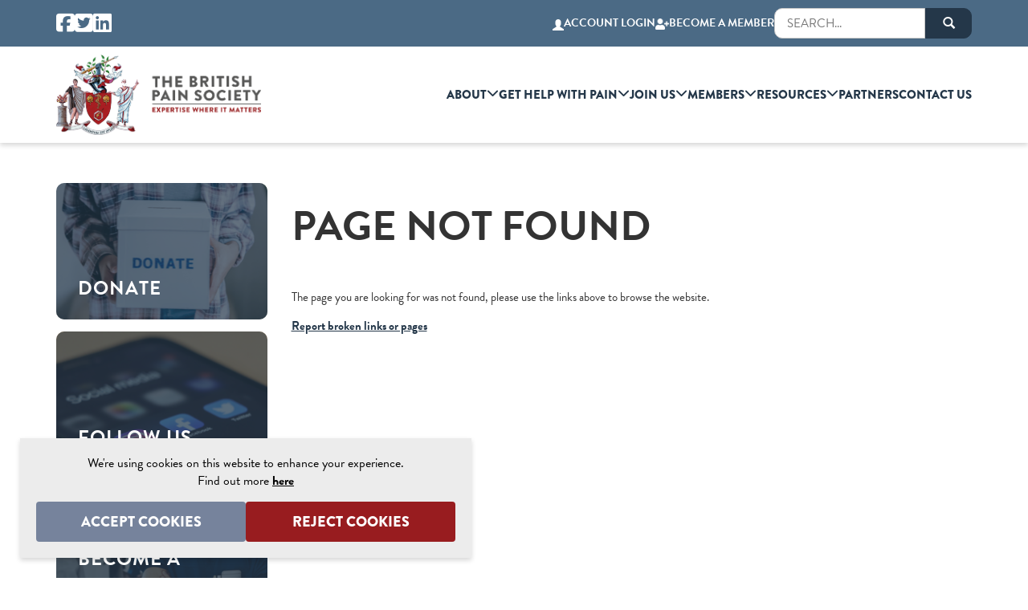

--- FILE ---
content_type: text/html; charset=utf-8
request_url: https://www.britishpainsociety.org/british-pain-society-publications/
body_size: 5650
content:
<!DOCTYPE html>



<html xmlns="http://www.w3.org/1999/xhtml">
    <head>
        <title>Page not Found | British Pain Society</title>
        <meta http-equiv="Content-Type" content="text/html;charset=utf-8" />
        <meta name="viewport" content="width=device-width, initial-scale=1.0"/>
        <meta http-equiv="X-UA-Compatible" content="IE=edge"/>

        <link rel="shortcut icon" href="/static/favicon.ico" type="image/x-icon">
        <link rel="icon" href="/static/favicon.ico" type="image/x-icon">

        <!-- Bootstrap -->
        <link href="/static/lib/bootstrap/css/bootstrap.min.f98dcfc3f17d.css" rel="stylesheet" media="screen"/>
        <!--[if lt IE 8]>
            <link href="/static/lib/bootstrap/css/bootstrap-ie7.e007e421a2ba.css" rel="stylesheet"/>
        <![endif]-->

        <script src="https://use.typekit.net/ufx8cin.js"></script>
        <script>try{Typekit.load({ async: true });}catch(e){}</script>


        <link rel="stylesheet" href="https://use.typekit.net/txw7bdc.css">
        <link href='https://fonts.googleapis.com/css?family=Open+Sans:300,400,700,400italic,700italic' rel='stylesheet' type='text/css'/>
        <link rel="stylesheet" href="/static/css/style.9bbd2a12ec01.css" />
        <link rel="stylesheet" href="/static/css/print.d886b419a57a.css" type="text/css" media="print" />
        <link href="https://code.jquery.com/ui/1.10.3/themes/smoothness/jquery-ui.css" rel="stylesheet"/>

        

        <!-- HTML5 shim and Respond.js for IE8 support of HTML5 elements and media queries -->
        <!-- WARNING: Respond.js doesn't work if you view the page via file:// -->
        <!--[if lt IE 9]>
          <script type="text/javascript" src="https://oss.maxcdn.com/html5shiv/3.7.2/html5shiv.min.js"></script>
          <script type="text/javascript" src="https://oss.maxcdn.com/respond/1.4.2/respond.min.js"></script>
        <![endif]-->

        <!-- jQuery (necessary for Bootstrap's JavaScript plugins) -->
        <script type="text/javascript" src="https://code.jquery.com/jquery-latest.js"></script>
        <script type="text/javascript" src="https://code.jquery.com/ui/1.10.3/jquery-ui.js"></script>
        <!-- Include all compiled plugins (below), or include individual files as needed -->
        <script type="text/javascript" src="/static/js/main.1f846b3afde7.js"></script>
        <script type="text/javascript" src="/static/lib/bootstrap/js/bootstrap.min.abda843684d0.js"></script>
        
        <script type="text/javascript" src="/static/lib/jquery/jquery.placeholder.0829097a432b.js"></script>
        <script src="https://kit.fontawesome.com/752d2b0605.js" crossorigin="anonymous"></script>

        <!-- cookies -->    
        <script src="https://cdn.jsdelivr.net/npm/js-cookie@3.0.5/dist/js.cookie.min.js"></script>

        

        <script async src="https://www.googletagmanager.com/gtag/js?id=G-QCJNT199CH"></script>
        <script>
            var cookie = Cookies.get('accepted');
            if(cookie == 'True'){
                window.dataLayer = window.dataLayer || [];
                function gtag(){dataLayer.push(arguments);}
                gtag('js', new Date());
                gtag('config', 'G-QCJNT199CH');
            }
        </script>

    </head>

    <body>
        <p id="skiplink"><a href="#main_content" >Skip to main content</a></p>

        <div class="mobile-dropdowns">
            <div class="search_mobile">
                <div class="close_modal">
                    <img src="/static/images/close.71679dd60c9d.png" alt="Close">
                </div>
                <h3><i class="fa-solid fa-magnifying-glass"></i> Search</h3>
                <form class="form-inline" role="form" action="/search/" method="POST">
                    <input type='hidden' name='csrfmiddlewaretoken' value='z8uXvxVdzBoVZBEK8yYbsdDGL2D73FGVmDq0regx1Dp9qIsK6xrGxpFFSGji5z7w' />
                    <div class="form-group">
                        <label for="id_search_query">Search Query</label>
                        <input type="text" class="form-control" id="id_search_query" placeholder="Type here" name="query">
                    </div>
                    <button type="submit" class="btn btn-primary">Search</button>
                    <div class="clearfix"></div>
                </form>
            </div>
            
                <div class="login_form">
                    <div class="close_modal">
                        <img src="/static/images/close.71679dd60c9d.png" alt="Close">
                    </div>
                    <h3><i class="fa-solid fa-lock"></i> Login to your account</h3>
                    <form class="form-inline" role="form" action="/login/" method="POST">
                        <input type='hidden' name='csrfmiddlewaretoken' value='z8uXvxVdzBoVZBEK8yYbsdDGL2D73FGVmDq0regx1Dp9qIsK6xrGxpFFSGji5z7w' />
                        <div class="form-group">
                            <label for="id_email_top">Email address</label>
                            <input type="email" class="form-control" id="id_email_top" placeholder="Email Address" name="email_address">
                        </div>
                        <div class="form-group">
                            <label for="id_password_top">Password</label>
                            <input type="password" class="form-control" id="id_password_top" placeholder="Password" name="password">
                        </div>
                        <button type="submit" class="btn btn-primary">Login</button>
                        <a href="/forgot-password">Forgotten Password?</a>
                    </form>
                </div>
            
        </div>

        <header>
            <div class="top">
                <div class="container">
                    <div class="row">
                        <div class="col-xs-12">
                            <div class="group">
                                <div class="social">
                                    <a href="https://www.facebook.com/thebritishpainsociety/" target="_blank"><i class="fa-brands fa-square-facebook"></i></a>
                                    <a href="https://twitter.com/BritishPainSoc" target="_blank"><i class="fa-brands fa-square-twitter"></i></a>
                                    <a href="https://www.linkedin.com/company/the-british-pain-society" target="_blank"><i class="fa-brands fa-linkedin"></i></a>
                                </div>
                                <div class="content">
                                    
                                        <p><i class="glyphicon glyphicon-user"></i><a class="login_text login_toggle" href="">Account Login</a></p>
                                        <p><img src="/static/images/user-plus.02540ceef0a7.png" alt="New User"><a href="/register/">Become A Member</a></p>
                                    
                                    <form action="/search/" method="POST">
                                        <input type='hidden' name='csrfmiddlewaretoken' value='z8uXvxVdzBoVZBEK8yYbsdDGL2D73FGVmDq0regx1Dp9qIsK6xrGxpFFSGji5z7w' />
                                        <div class="fieldset">
                                            <input class="field" name="query" type="text" placeholder="Search..." value=""/>
                                            <button type="submit"><i class="glyphicon glyphicon-search"></i></button>
                                        </div>
                                    </form>
                                </div>
                            </div>
                        </div>
                    </div>
                </div>
            </div>
            <div class="bottom">
                <div class="container">
                    <div class="row">
                        <div class="col-xs-12">
                            <div class="group">
                                <div class="logo">
                                    <a href="/">
                                        <img src="/static/images/bps-logo@2x.e454eaeb627a.png" alt="British Pain Society Logo">
                                    </a>
                                </div>
                                <div class="links">
                                    <nav>
                                        
    <div class="navigation navbar navbar-default">
        <div class="menu">
            <ul class="top_level nav navbar-nav">
                
                    <li>
                        <a href="/about/">About <i class="fa-solid fa-chevron-down"></i></a>
                        
                            <ul class="sub-nav">
    
        <li><a href="/about/what-is-pain/">WHAT IS PAIN?</a>
            
        </li>
    
        <li><a href="/about/what-we-do/">WHAT WE DO</a>
            
        </li>
    
        <li><a href="/about/bps-council/">BPS COUNCIL</a>
            
        </li>
    
        <li><a href="/about/bps-committees/">BPS COMMITTEES</a>
            
        </li>
    
        <li><a href="/about/special-interest-groups-1/">SPECIAL INTEREST GROUPS</a>
            
        </li>
    
        <li><a href="/about/external-relations/">EXTERNAL RELATIONS</a>
            
        </li>
    
        <li><a href="/about/code-of-conduct/">CODE OF CONDUCT</a>
            
        </li>
    
        <li><a href="/about/articles-and-reports/">USEFUL ARTICLES &amp; REPORTS</a>
            
        </li>
    
        <li><a href="/about/privacy-policy/">PRIVACY POLICY</a>
            
        </li>
    
        <li><a href="/about/annual-reports-accounts/">ANNUAL REPORTS &amp; ACCOUNTS</a>
            
        </li>
    
        <li><a href="https://www.britishpainsociety.org/about/strategy/">Strategy 2025-2030</a>
            
        </li>
    
</ul>
                        
                    </li>
                
                    <li>
                        <a href="/whocares/">Get help with pain <i class="fa-solid fa-chevron-down"></i></a>
                        
                            <ul class="sub-nav">
    
        <li><a href="/whocares/EPCC/">THE EXPERT PATIENT AND CARER COMMITTEE (EPCC)</a>
            
        </li>
    
        <li><a href="/whocares/lec/">Lived Experience Collective (LEC)</a>
            
        </li>
    
        <li><a href="https://www.britishpainsociety.org/whocares/patient-publications/">Patient publications</a>
            
        </li>
    
        <li><a href="https://www.britishpainsociety.org/whocares/useful-addresses/">Useful organisations</a>
            
        </li>
    
</ul>
                        
                    </li>
                
                    <li>
                        <a href="/become-a-member/">Join us <i class="fa-solid fa-chevron-down"></i></a>
                        
                            <ul class="sub-nav">
    
        <li><a href="/become-a-member/eligibility/">ELIGIBILITY</a>
            
        </li>
    
        <li><a href="/become-a-member/subscription-fees/">SUBSCRIPTION FEES</a>
            
        </li>
    
        <li><a href="/become-a-member/how-to-apply/">HOW TO APPLY</a>
            
        </li>
    
</ul>
                        
                    </li>
                
                    <li>
                        <a href="/for-members/">Members <i class="fa-solid fa-chevron-down"></i></a>
                        
                            <ul class="sub-nav">
    
        <li><a href="/about/grants-and-awards/">GRANTS, AWARDS &amp; PHD&#39;S</a>
            
        </li>
    
        <li><a href="/for-members/honours/">HONOURS AND DISTINCTIONS</a>
            
        </li>
    
        <li><a href="/for-members/membership-renewal-2025/">MEMBERSHIP RENEWAL 2025</a>
            
        </li>
    
        <li><a href="/for-members/professional-publications/">Professional Publications</a>
            
        </li>
    
        <li><a href="/for-members/special-interest-groups/">SPECIAL INTEREST GROUPS</a>
            
        </li>
    
        <li><a href="/for-members/pain-news/">PAIN NEWS</a>
            
        </li>
    
        <li><a href="/for-members/amrc/">AMRC</a>
            
        </li>
    
        <li><a href="/for-members/british-journal-of-pain/">BRITISH JOURNAL OF PAIN</a>
            
        </li>
    
        <li><a href="/for-members/commissioning-hub/">COMMISSIONING HUB</a>
            
        </li>
    
        <li><a href="/for-members/articles-reports-guidelines/">ARTICLES, REPORTS &amp; GUIDELINES</a>
            
        </li>
    
        <li><a href="/for-members/council-elections/">COUNCIL ELECTIONS</a>
            
        </li>
    
        <li><a href="/for-members/iasp/">IASP</a>
            
        </li>
    
        <li><a href="/for-members/efic/">EFIC</a>
            
        </li>
    
        <li><a href="/for-members/cps/">CPS</a>
            
        </li>
    
</ul>
                        
                    </li>
                
                    <li>
                        <a href="/resources/">RESOURCES <i class="fa-solid fa-chevron-down"></i></a>
                        
                            <ul class="sub-nav">
    
        <li><a href="/mediacentre/events/">Events</a>
            
                
                    <ul class="sub-nav">
    
        <li><a href="https://www.britishpainsociety.org/mediacentre/events/other-meetings/">Events calendar</a>
            
        </li>
    
        <li><a href="/asm-highlights/">ASM</a>
            
        </li>
    
</ul>
                
            
        </li>
    
        <li><a href="/resources/british-pain-society-publications/">BPS Publications</a>
            
        </li>
    
        <li><a href="/resources/bps-webinars/">Webinars</a>
            
        </li>
    
        <li><a href="/resources/podcasts/">Podcasts &amp; interviews</a>
            
        </li>
    
        <li><a href="/resources/educational-opportunities/">Educational opportunities</a>
            
        </li>
    
        <li><a href="/resources/asm-highlights/">ASM</a>
            
        </li>
    
        <li><a href="https://www.britishpainsociety.org/resources/student-early-career-professionals/">Student &amp; Early Career Professionals</a>
            
        </li>
    
        <li><a href="/job-vacancies/">Job vacancies</a>
            
        </li>
    
</ul>
                        
                    </li>
                
                    <li>
                        <a href="/partners/">Partners </a>
                        
                    </li>
                
                <li><a href="/contact-us">Contact Us</a></li>
            </ul>
        </div>
    </div>


                                    </nav>
                                    <div class="mobile-icons">
                                        <div class="icon search pull-right">
                                            <a class="search_toggle">
                                                <i class="fa-solid fa-magnifying-glass"></i>
                                            </a>
                                        </div>
                                        <div class="icon account pull-right">
                                            
                                                <a class="login_text login_toggle" href="">
                                                    <i class="fa-solid fa-user"></i>
                                                </a>
                                            
                                        </div>
                                        <div class="nav-toggle">
                                            <i class="fa-sharp fa-solid fa-bars"></i>
                                        </div>
                                    </div>
                                </div>
                            </div>
                        </div>
                    </div>
                </div>
            </div>
        </header>
        

        <div id="main_content">
            

            <div id="page_content">
                
    <section id="page">
        <div class="container">
            <div class="row">
                <div class="col-md-3 col-sm-12">
                    
                    
                        <div id="sidebar_blocks">
                            <div id="actions">
                                
                                    

<div class="action normal_action">
    <a href="/donate/">
        <div class="overlay"></div>
        <div class="image">
            
                <img src="
                    
                        /media/widgets/pexels-liza-summer-6348123.png.262x170_q85_crop_upscale.png
                    
                " alt="Donate" class="img-responsive"/>
            
        </div>
        <h2 class="title">Donate</h2>
    </a>
</div>

                                
                                    

<div class="action normal_action">
    <a href="https://twitter.com/BritishPainSoc">
        <div class="overlay"></div>
        <div class="image">
            
                <img src="
                    
                        /media/widgets/dole777-EQSPI11rf68-unsplash.png.262x170_q85_crop_upscale.png
                    
                " alt="Follow Us" class="img-responsive"/>
            
        </div>
        <h2 class="title">Follow Us</h2>
    </a>
</div>

                                
                                    

<div class="action normal_action">
    <a href="/become-a-member/">
        <div class="overlay"></div>
        <div class="image">
            
                <img src="
                    
                        /media/widgets/Member_block_.png.262x170_q85_crop_upscale.png
                    
                " alt="Become a Member" class="img-responsive"/>
            
        </div>
        <h2 class="title">Become a Member</h2>
    </a>
</div>

                                
                            </div>
                        </div>
                    
                </div>

                <div class="col-md-9 col-sm-12">
                    

    <h1>Page Not Found</h1>


                    
                    

    <p>The page you are looking for was not found, please use the links above to browse the website.</p>
    
    <p><a href="/contact-us/">Report broken links or pages</a></p>
    

                </div>
            </div>
        </div>
    </section>

            </div>
        </div> <!-- /container -->


        <footer data-role="footer">
            <div id="footer_top" class="jumbotron">
                <div class="container">
                    <div class="row footer_wrapper">
                        <div class="col-sm-12 col-md-4">
                            <p><strong>&copy;The British Pain Society 2026</strong><br/>
                                A company registered in England and Wales and limited by guarantee.<br/> Registered address: Third Floor, Churchill House,<br/> 35 Red Lion Square, London WC1R 4SG.<br/>Registered No. 5021381.<br/> Registered Charity No. 1103260.<br/> Charity registered in Scotland No: SC039583.<br/>
                                <a href="/cdn-cgi/l/email-protection#2f464149406f4d5d465b465c475f4e46415c404c464a5b5601405d48"><span class="__cf_email__" data-cfemail="b1d8dfd7def1d3c3d8c5d8c2d9c1d0d8dfc2ded2d8d4c5c89fdec3d6">[email&#160;protected]</span></a>
                                
                            </p>
                        </div>
                        <div class="col-sm-6 col-md-4">
                            <a class="logo" href="http://www.europeanpainfederation.eu/" target="_blank"><img src="/static/images/efic-logo@2x.6c9fdaba3519.png" alt="IASP"/></a>
                        </div>
                        <div class="col-sd-6 col-md-4">
                            <a class="logo" href="/for-members/iasp/" target="_blank"><img src="/static/images/iasp-logo2.8901371d1772.png" alt="IASP" style="height:60px"/></a>
                        </div>
                    </div>
                </div>
            </div>

            <div id="footer_bottom">
                <div class="container">
                    <div class="row">
                        <div class="col-sm-12 col-md-4">
                            <div class="logo">
                                <img src="/static/images/footer_logo.f7541c113bc9.png" alt="British Pain Society Logo">
                            </div>
                            <div class="account">
                                
                                    <p><i class="glyphicon glyphicon-user"></i><a class="login_text login_toggle" href="">Account Login</a></p>
                                    <p><img src="/static/images/user-plus.02540ceef0a7.png" alt="New User"><a href="/register/">Become A Member</a></p>
                                
                            </div>
                        </div>
                        <div class="col-sm-12 col-md-4">
                            <div class="links">
                                <ul>
                                    
                                        <li>
                                            <a href="/about/">About </a>
                                        </li>
                                    
                                        <li>
                                            <a href="/whocares/">Get help with pain </a>
                                        </li>
                                    
                                        <li>
                                            <a href="/become-a-member/">Join us </a>
                                        </li>
                                    
                                        <li>
                                            <a href="/for-members/">Members </a>
                                        </li>
                                    
                                        <li>
                                            <a href="/resources/">RESOURCES </a>
                                        </li>
                                    
                                        <li>
                                            <a href="/partners/">Partners </a>
                                        </li>
                                    
                                    <li><a href="/contact-us/" style="color:#72BDFD;">Contact Us</a></li>
                                </ul>
                            </div>
                        </div>
                        <div class="col-sm-12 col-md-4">
                            <div class="legal">
                                <ul>
                                    <li><a href="/about/privacy-policy/">Privacy Statement</a></li>
                                    <li><a href="/disclaimer/">Disclaimer</a></li>
                                    <li><a href="/cookie-preferences/">Cookie Preferences</a></li>
                                    <li><a href="/sitemap/">Site Map</a></li>
                                </ul>
                            </div>
                            <div class="social">
                                <a href="https://www.facebook.com/thebritishpainsociety/" target="_blank"><i class="fa-brands fa-square-facebook"></i></a>
                                <a href="https://twitter.com/BritishPainSoc" target="_blank"><i class="fa-brands fa-square-twitter"></i></a>
                                <a href="https://www.linkedin.com/company/the-british-pain-society" target="_blank"><i class="fa-brands fa-linkedin"></i></a>
                            </div>
                            <div class="calm_link">
                                <p>Site by <a href="https://calmdigital.com/" nofollow target="_blank">Calm Digital</a></p>
                            </div>
                        </div>
                    </div>
                </div>
            </div>
        </footer>

        <div class="cookie-bar">
            <p>We're using cookies on this website to enhance your experience.<br/> Find out more <a href="/policies/#cookie-policy">here</a></p>
            <div class="buttons">
                <button class="accept">Accept Cookies</button>
                <button class="reject">Reject Cookies</button>
            </div>
        </div>


        <script data-cfasync="false" src="/cdn-cgi/scripts/5c5dd728/cloudflare-static/email-decode.min.js"></script><script>
        $(document).ready(function(){
            var cookie = Cookies.get('accepted');
            if (cookie == null){
                // Show the cookie bar
                $('.cookie-bar').addClass('show');
                // On accept button click, create the cookie and then hide the cookie bar
            } 
            $('.cookie-bar .accept').click(function(){
                Cookies.set('accepted', 'True', { expires: 365 })
                $('.cookie-bar').removeClass('show');
            });

            // On reject button click, create the cookie and then hide the cookie bar
            $('.cookie-bar .reject').click(function(){
                console.log('here');
                Cookies.set('accepted', 'False', { expires: 365 })
                $('.cookie-bar').removeClass('show');
            });
            
        });
        </script>

        
        
    <script defer src="https://static.cloudflareinsights.com/beacon.min.js/vcd15cbe7772f49c399c6a5babf22c1241717689176015" integrity="sha512-ZpsOmlRQV6y907TI0dKBHq9Md29nnaEIPlkf84rnaERnq6zvWvPUqr2ft8M1aS28oN72PdrCzSjY4U6VaAw1EQ==" data-cf-beacon='{"version":"2024.11.0","token":"50b63d4e483644fe8b9b38cef2cdd0ac","r":1,"server_timing":{"name":{"cfCacheStatus":true,"cfEdge":true,"cfExtPri":true,"cfL4":true,"cfOrigin":true,"cfSpeedBrain":true},"location_startswith":null}}' crossorigin="anonymous"></script>
</body>

</html>


--- FILE ---
content_type: text/css
request_url: https://www.britishpainsociety.org/static/css/style.9bbd2a12ec01.css
body_size: 8455
content:
body.open-nav {
  overflow: hidden;
}
h1,
h2,
h3,
h4,
h5,
p,
span {
  margin: 0 0 15px 0;
  font-family: "brandon-grotesque", sans-serif;
}
h1 {
  text-transform: uppercase;
  font-weight: 900;
}
h2,
h3 {
  font-weight: 700;
  text-transform: uppercase;
}
h2 {
  font-size: 34px;
}
h3 {
  font-size: 24px;
}
h3 a {
  font-size: 18px;
}
p {
  word-break: break-word;
  font-weight: 400;
}
p a {
  font-weight: 700;
  text-decoration: underline;
}
a {
  text-decoration: none;
  color: #243749;
  font-family: "brandon-grotesque", sans-serif;
}
a:hover {
  text-decoration: none;
}
label {
  font-family: "brandon-grotesque", sans-serif;
}
.group {
  display: flex;
  flex-direction: row;
  justify-content: space-between;
}
.buttons {
  display: flex;
  margin: 50px 0;
  column-gap: 30px;
  flex-direction: row;
}
@media (max-width: 991.5px) {
  .buttons {
    row-gap: 10px;
    align-items: center;
    flex-direction: column;
  }
}
.button {
  width: 261px;
  height: 50px;
  border: none;
  display: flex;
  color: #ffffff;
  max-width: 100%;
  font-size: 18px;
  border-radius: 10px;
  align-items: center;
  text-decoration: none;
  font-family: "brandon-grotesque", sans-serif;
  justify-content: center;
  text-transform: uppercase;
  font-weight: 900;
}
.button:last-child {
  background-color: #4B6A85;
}
.button:first-child {
  background-color: #9F221F;
}
.button.red {
  background-color: #9F221F;
}
.button:hover {
  color: #ffffff;
}
.mobile-dropdowns {
  display: none;
  width: 100%;
  display: flex;
  justify-content: center;
}
.mobile-dropdowns .search_mobile,
.mobile-dropdowns .login_form {
  display: none;
  top: 58px;
  width: 550px;
  z-index: 1000;
  max-width: 100%;
  position: fixed;
  z-index: 100000;
  padding: 67px 97px;
  border-radius: 10px;
  box-shadow: 0 3px 6px rgba(0, 0, 0, 0.16);
  align-items: center;
  flex-direction: column;
  justify-content: center;
  background-color: #ffffff;
}
.mobile-dropdowns .search_mobile .close_modal,
.mobile-dropdowns .login_form .close_modal {
  top: 10px;
  right: 15px;
  font-size: 18px;
  position: absolute;
}
.mobile-dropdowns .search_mobile .close_modal img,
.mobile-dropdowns .login_form .close_modal img {
  width: 18px;
  height: 18px;
}
.mobile-dropdowns .search_mobile .close_modal:hover,
.mobile-dropdowns .login_form .close_modal:hover {
  cursor: pointer;
}
.mobile-dropdowns .search_mobile h3,
.mobile-dropdowns .login_form h3 {
  color: #4B6A85;
  display: flex;
  column-gap: 8px;
  font-size: 16px;
  margin: 0 0 30px 0;
  flex-direction: row;
  font-family: "brandon-grotesque", sans-serif;
  text-transform: uppercase;
  font-weight: 900;
}
.mobile-dropdowns .search_mobile a,
.mobile-dropdowns .login_form a {
  font-size: 16px;
  text-align: center;
  font-family: "brandon-grotesque", sans-serif;
  text-decoration: underline;
  color: #4B6A85;
  font-weight: 500;
}
.mobile-dropdowns .search_mobile form,
.mobile-dropdowns .login_form form {
  width: 100%;
  display: flex;
  row-gap: 15px;
  flex-direction: column;
}
.mobile-dropdowns .search_mobile form .form-group,
.mobile-dropdowns .login_form form .form-group {
  margin: 0;
  display: flex;
  row-gap: 10px;
  flex-direction: column;
}
.mobile-dropdowns .search_mobile form .form-group label,
.mobile-dropdowns .login_form form .form-group label {
  margin: 0;
  color: #243749;
  font-size: 14px;
  font-family: "brandon-grotesque", sans-serif;
  font-weight: 500;
}
.mobile-dropdowns .search_mobile form .form-group input,
.mobile-dropdowns .login_form form .form-group input {
  margin: 0;
  width: 100%;
  height: 38px;
  border-radius: 10px;
  border: 1px solid #C7C7C7;
}
.mobile-dropdowns .search_mobile form button,
.mobile-dropdowns .login_form form button {
  width: 80%;
  height: 44px;
  font-size: 16px;
  border-radius: 10px;
  margin: 5px auto 0 auto;
  font-family: "brandon-grotesque", sans-serif;
  text-transform: uppercase;
  font-weight: 900;
  background-color: #243749;
}
.mobile-dropdowns .search_mobile.open-popup,
.mobile-dropdowns .login_form.open-popup {
  display: flex;
  animation-name: open;
  animation-duration: 1s;
  animation-iteration-count: 1;
  animation-fill-mode: forwards;
}
.mobile-dropdowns .search_mobile.close-popup,
.mobile-dropdowns .login_form.close-popup {
  display: flex;
  animation-name: close;
  animation-duration: 1s;
  animation-iteration-count: 1;
  animation-fill-mode: forwards;
}
@media (max-width: 991.5px) {
  .mobile-dropdowns .search_mobile,
  .mobile-dropdowns .login_form {
    top: 91px;
    padding: 47px 36px;
    border-top-left-radius: 0;
    border-top-right-radius: 0;
  }
}
header {
  position: relative;
  box-shadow: 0 3px 6px rgba(0, 0, 0, 0.16);
}
header .top {
  background-color: #4B6A85;
}
header .top .group {
  padding: 10px 0;
}
header .top .group .social {
  display: flex;
  column-gap: 20px;
  align-items: center;
}
header .top .group .social a {
  color: #ffffff;
  font-size: 26px;
}
@media (max-width: 991.5px) {
  header .top .group .social {
    order: 2;
  }
}
header .top .group .content {
  display: flex;
  column-gap: 30px;
  flex-direction: row;
  align-items: center;
}
header .top .group .content p {
  margin: 0;
  display: flex;
  color: #ffffff;
  column-gap: 8px;
  font-size: 14px;
  align-items: center;
  font-family: "brandon-grotesque", sans-serif;
  text-transform: uppercase;
  font-weight: 900;
}
header .top .group .content p i {
  margin: 1px 0 0 0;
}
header .top .group .content p a {
  color: #ffffff;
  text-decoration: none;
}
header .top .group .content p a.locker_button {
  position: relative;
}
header .top .group .content p img {
  margin: 1px 0 0 0;
  height: 14px;
}
header .top .group .content form .fieldset {
  display: flex;
  flex-direction: row;
}
header .top .group .content form .fieldset input {
  height: 38px;
  width: 188px;
  padding: 0 15px;
  font-family: "brandon-grotesque", sans-serif;
  text-transform: uppercase;
  border: 1px solid #C7C7C7;
  border-top-left-radius: 10px !important;
  border-bottom-left-radius: 10px !important;
}
header .top .group .content form .fieldset input:focus {
  outline: none;
}
header .top .group .content form .fieldset button {
  width: 58px;
  height: 38px;
  color: #ffffff;
  border: 1px solid #243749;
  background-color: #243749;
  border-top-right-radius: 10px !important;
  border-bottom-right-radius: 10px !important;
}
@media (max-width: 991.5px) {
  header .top .group .content form {
    display: none;
  }
}
@media (max-width: 991.5px) {
  header .top .group .content {
    order: 1;
    row-gap: 12px;
    flex-direction: column;
    align-items: flex-start;
  }
}
@media (max-width: 991.5px) {
  header .top .group {
    row-gap: 30px;
    padding: 30px 0;
    flex-direction: column;
    align-items: flex-start;
  }
}
header .bottom {
  padding: 10px 0;
  background-color: #ffffff;
}
header .bottom .group .logo {
  width: 255px;
}
header .bottom .group .logo img {
  width: 100%;
  object-fit: cover;
}
@media (max-width: 1199px) {
  header .bottom .group .logo {
    width: 180px;
  }
}
header .bottom .group .links {
  display: flex;
  align-items: center;
}
header .bottom .group .links nav {
  height: 100%;
  display: flex;
}
@media (max-width: 991.5px) {
  header .bottom .group .links nav {
    left: 0;
    right: 0;
    top: 90px;
    bottom: 0;
    height: auto;
    display: none;
    z-index: 10000;
    position: fixed;
    overflow-y: scroll;
    border-top: 1px solid #C7C7C7;
  }
}
header .bottom .group .links .navbar-default {
  margin: 0;
  border: none;
  display: flex;
  align-items: center;
  background-color: transparent;
}
header .bottom .group .links .navbar-default .menu {
  padding: 0;
  height: 100%;
  display: flex;
  align-items: center;
}
@media (max-width: 991.5px) {
  header .bottom .group .links .navbar-default .menu {
    padding: 15px;
  }
}
header .bottom .group .links .navbar-default ul {
  height: 100%;
  float: unset;
  display: flex;
  column-gap: 15px;
  flex-direction: row;
  align-items: center;
}
header .bottom .group .links .navbar-default ul::after,
header .bottom .group .links .navbar-default ul::before {
  display: none;
}
header .bottom .group .links .navbar-default ul li {
  height: 100%;
  float: unset;
  display: flex;
  align-items: center;
}
header .bottom .group .links .navbar-default ul li a {
  padding: 0;
  display: flex;
  font-size: 15px;
  column-gap: 6px;
  flex-direction: row;
  text-decoration: none;
  color: #243749;
  font-family: "brandon-grotesque", sans-serif;
  text-transform: uppercase;
  font-weight: 900;
}
@media (min-width: 992px) {
  header .bottom .group .links .navbar-default ul li a i {
    animation-name: out;
    animation-duration: 0.5s;
    animation-iteration-count: 1;
    animation-fill-mode: forwards;
  }
}
header .bottom .group .links .navbar-default ul li .sub-nav {
  display: none;
  height: unset;
  z-index: 1000;
  top: 100%;
  left: -18px;
  padding: 23px 18px 18px 18px;
  min-width: 285px;
  position: absolute;
  flex-direction: column;
  align-items: flex-start;
  background-color: #ffffff;
  border-bottom-left-radius: 10px;
  border-bottom-right-radius: 10px;
}
header .bottom .group .links .navbar-default ul li .sub-nav li {
  height: unset;
  list-style: none;
  margin-bottom: 10px;
}
header .bottom .group .links .navbar-default ul li .sub-nav li:last-child {
  margin: 0;
}
@media (max-width: 991.5px) {
  header .bottom .group .links .navbar-default ul li .sub-nav {
    position: unset;
    padding: 15px 15px 0 15px;
  }
  header .bottom .group .links .navbar-default ul li .sub-nav li {
    padding: 0 0 15px 0;
    margin: 0;
  }
  header .bottom .group .links .navbar-default ul li .sub-nav li:last-child {
    padding: 0;
  }
}
header .bottom .group .links .navbar-default ul li:hover {
  cursor: pointer;
}
header .bottom .group .links .navbar-default ul li:hover > a {
  color: #4B6A85;
}
@media (min-width: 992px) {
  header .bottom .group .links .navbar-default ul li:hover > a i {
    animation-name: in;
    animation-duration: 0.5s;
    animation-iteration-count: 1;
    animation-fill-mode: forwards;
  }
}
@media (max-width: 991.5px) {
  header .bottom .group .links .navbar-default ul li {
    flex-direction: column;
    align-items: flex-start;
  }
}
@media (max-width: 991.5px) {
  header .bottom .group .links .navbar-default ul {
    row-gap: 20px;
    flex-direction: column;
    align-items: flex-start;
  }
}
@media (max-width: 991.5px) {
  header .bottom .group .links .navbar-default {
    width: 100%;
    margin: 0 auto;
    padding: 0 7px;
    max-width: 767px;
    background-color: #fff;
  }
}
@media (max-width: 767px) {
  header .bottom .group .links .navbar-default {
    padding: 0 15px;
  }
}
header .bottom .group .links .mobile-icons {
  display: none;
}
@media (max-width: 991.5px) {
  header .bottom .group .links .mobile-icons {
    display: flex;
    column-gap: 15px;
  }
  header .bottom .group .links .mobile-icons i {
    font-size: 25px;
    color: #4B6A85;
  }
  header .bottom .group .links .mobile-icons i:hover {
    cursor: pointer;
  }
}
@media (max-width: 991.5px) {
  header {
    display: flex;
    flex-direction: column;
  }
}
@keyframes out {
  0% {
    transform: rotate(180deg);
  }
  100% {
    transform: rotate(360deg);
  }
}
@keyframes in {
  0% {
    transform: rotate(0deg);
  }
  100% {
    transform: rotate(180deg);
  }
}
@keyframes open {
  0% {
    opacity: 0;
  }
  100% {
    opacity: 1;
  }
}
@keyframes close {
  0% {
    opacity: 1;
  }
  100% {
    opacity: 0;
    display: none;
  }
}
#latest_news {
  padding: 100px 0;
  background-color: rgba(213, 218, 223, 0.25);
}
#latest_news .title {
  text-align: center;
}
#latest_news .title h2 {
  font-size: 44px;
  color: #243749;
  font-family: "brandon-grotesque", sans-serif;
  font-weight: 700;
  text-transform: uppercase;
}
@media (max-width: 991.5px) {
  #latest_news .title h2 {
    font-size: 18px;
  }
}
#latest_news .title .seperator {
  height: 5px;
  width: 100px;
  margin: 30px auto 50px auto;
  background-color: #9F221F;
}
@media (max-width: 991.5px) {
  #latest_news .title .seperator {
    width: 50px;
    height: 3px;
    margin: 15px auto 25px auto;
  }
}
#latest_news .articles {
  display: flex;
  row-gap: 25px;
  flex-wrap: wrap;
  flex-direction: row;
}
#latest_news .articles .article {
  display: flex;
  row-gap: 15px;
  flex-direction: column;
}
#latest_news .articles .article h3 {
  margin: 0;
  font-size: 24px;
  letter-spacing: 1.25px;
  font-family: "brandon-grotesque", sans-serif;
  font-weight: 700;
  text-transform: uppercase;
}
#latest_news .articles .article h3 a {
  text-decoration: none;
}
@media (max-width: 991.5px) {
  #latest_news .articles .article h3 {
    font-size: 16px;
  }
}
#latest_news .articles .article p {
  margin: 0;
  font-size: 16px;
  font-family: "brandon-grotesque", sans-serif;
  font-weight: 300;
}
#latest_news .articles .article p .date {
  font-weight: 500;
}
#latest_news .articles .article p a {
  display: flex;
  font-size: 18px;
  column-gap: 15px;
  color: #9F221F;
  flex-direction: row;
  align-items: center;
  text-decoration: none;
  font-weight: 700;
  text-transform: uppercase;
}
#latest_news .articles .article p:last-child {
  margin: auto 0 0 0;
}
#latest_news .buttons {
  margin: 50px 0 0 0;
  justify-content: center;
}
@media (max-width: 991.5px) {
  #latest_news {
    padding: 50px 0;
  }
}
#twitter-feed {
  margin: 100px 0;
}
@media (max-width: 991.5px) {
  #twitter-feed {
    margin: 50px 0;
  }
}
#content_block {
  margin: 100px 0;
}
#content_block .row {
  display: flex;
  flex-wrap: wrap;
  align-items: center;
  flex-direction: row;
}
#content_block .title {
  display: flex;
  row-gap: 28px;
  margin: 0 0 100px 0;
  align-items: center;
  flex-direction: column;
  justify-content: center;
}
#content_block .title h2 {
  margin: 0;
  font-size: 44px;
  text-align: center;
}
@media (max-width: 767px) {
  #content_block .title h2 {
    font-size: 18px;
  }
}
#content_block .title hr {
  height: 5px;
  width: 100px;
  border: none;
  margin: 0 auto;
  background-color: #9F221F;
}
@media (max-width: 767px) {
  #content_block .title hr {
    height: 3px;
    width: 50px;
  }
}
#content_block .title p {
  margin: 0 auto;
  font-size: 24px;
  max-width: 940px;
  text-align: center;
}
@media (max-width: 767px) {
  #content_block .title p {
    font-size: 18px;
  }
}
@media (max-width: 767px) {
  #content_block .title {
    row-gap: 13px;
    margin: 0 0 25px 0;
  }
}
#content_block .values {
  row-gap: 40px;
  display: flex;
  flex-wrap: wrap;
  column-gap: 30px;
  flex-direction: row;
  justify-content: center;
}
#content_block .values .value {
  display: flex;
  flex-shrink: 0;
  align-items: center;
  flex-direction: column;
  width: calc((100% / 3) - (60px / 3));
}
#content_block .values .value .image {
  margin: 0 0 20px 0;
}
#content_block .values .value .image img {
  width: 118px;
  height: auto;
}
#content_block .values .value .content h3 {
  font-size: 24px;
  text-align: center;
  margin: 0 0 15px 0;
}
@media (max-width: 767px) {
  #content_block .values .value .content h3 {
    font-size: 16px;
  }
}
#content_block .values .value .content p {
  font-size: 16px;
  font-weight: 300;
  text-align: center;
}
@media (max-width: 767px) {
  #content_block .values .value {
    width: 100%;
  }
}
@media (max-width: 767px) {
  #content_block .values {
    row-gap: 24px;
  }
}
@media (max-width: 991.5px) {
  #content_block {
    margin: 50px 0;
  }
}
footer #footer_top {
  padding: 100px 0;
}
footer #footer_top .footer_wrapper {
  row-gap: 50px;
  display: flex;
  flex-wrap: wrap;
  align-items: center;
  flex-direction: row;
}
footer #footer_top .footer_wrapper p {
  font-size: 16px;
  line-height: 1.5;
  font-family: "brandon-grotesque", sans-serif;
  font-weight: 400;
}
footer #footer_top .footer_wrapper p strong {
  font-weight: 700;
}
footer #footer_bottom {
  padding: 100px 0;
  background-color: #243749;
}
@media (max-width: 991.5px) {
  footer #footer_bottom {
    padding: 0;
  }
}
footer #footer_bottom a {
  color: #ffffff;
  font-size: 14px;
  text-decoration: none;
  font-family: "brandon-grotesque", sans-serif;
  text-transform: uppercase;
  font-weight: 900;
}
footer #footer_bottom ul {
  margin: 0;
  padding: 0;
}
footer #footer_bottom ul li {
  list-style: none;
  margin: 0 0 15px 0;
}
@media (max-width: 991.5px) {
  footer #footer_bottom .row {
    display: flex;
    row-gap: 50px;
    flex-direction: column;
  }
}
footer #footer_bottom .logo {
  width: 100%;
  margin: 0 0 35px 0;
}
footer #footer_bottom .logo img {
  width: 100%;
  max-width: 225px;
  object-fit: cover;
}
footer #footer_bottom .account {
  display: flex;
  row-gap: 15px;
  flex-direction: column;
}
footer #footer_bottom .account p {
  margin: 0;
  display: flex;
  font-size: 14px;
  column-gap: 15px;
  flex-direction: row;
  font-family: "brandon-grotesque", sans-serif;
  font-weight: 900;
}
footer #footer_bottom .account p:last-child {
  column-gap: 12.5px;
}
footer #footer_bottom .account p img {
  height: 14px;
  margin: 1px 0 0 0;
}
footer #footer_bottom .social {
  display: flex;
  column-gap: 20px;
}
footer #footer_bottom .social a {
  font-size: 26px;
}
footer #footer_bottom .calm_link p {
  font-size: 14px;
  font-weight: 400;
}
footer #footer_bottom .calm_link p a {
  font-weight: 400;
}
#pagesections {
  display: flex;
  row-gap: 25px;
  flex-direction: column;
}
#pagesections .section {
  display: flex;
  row-gap: 25px;
  flex-direction: column;
}
#pagesections .section .top a {
  color: #9F221F;
  font-size: 18px;
  text-decoration: none;
  text-transform: uppercase;
  font-weight: 700;
}
#pagesections .section .profiles {
  row-gap: 15px;
  display: flex;
  flex-wrap: wrap;
  column-gap: 30px;
  flex-direction: row;
}
#pagesections .section .bio-profiles {
  row-gap: 30px;
  display: flex;
  flex-direction: column;
}
#pagesections .section .bio-profiles .bio-profile {
  display: flex;
  column-gap: 30px;
  flex-direction: row;
}
#pagesections .section .bio-profiles .bio-profile .profile {
  width: 261px;
  flex-shrink: 0;
}
@media (max-width: 767px) {
  #pagesections .section .bio-profiles .bio-profile {
    row-gap: 15px;
    flex-direction: column;
  }
}
#pagesections .section .profile {
  display: flex;
  flex-direction: column;
  width: calc((100% / 3) - (60px / 3));
}
#pagesections .section .profile img {
  width: 100%;
  margin: 0 0 30px 0;
  border-radius: 10px;
}
#pagesections .section .profile hr {
  height: 6px;
  width: 57px;
  margin: 0 0 30px 0;
  background-color: #9F221F;
}
#pagesections .section .profile h3 {
  font-size: 20px;
  margin: 0 0 10px 0;
  font-family: "brandon-grotesque", sans-serif;
  text-transform: uppercase;
  font-weight: 900;
}
#pagesections .section .profile p {
  font-size: 18px;
  margin: 0 0 10px 0;
  font-family: "brandon-grotesque", sans-serif;
  text-transform: uppercase;
  font-weight: 500;
}
#pagesections .section .profile p.role {
  font-size: 16px;
  color: #9F221F;
}
@media (max-width: 767px) {
  #pagesections .section .profile {
    width: calc((100% / 2) - (60px / 2));
  }
}
#pagesections .section .split-content {
  display: flex;
  column-gap: 30px;
  flex-direction: row;
  align-items: center;
}
#pagesections .section .split-content .image {
  width: 100%;
}
#pagesections .section .split-content .image img {
  width: 100%;
  object-fit: cover;
}
#pagesections .section .split-content .content {
  width: 100%;
  display: flex;
  row-gap: 25px;
  flex-direction: column;
}
#pagesections .section .split-content .content h2 {
  margin: 0;
  font-size: 34px;
  font-family: "brandon-grotesque", sans-serif;
  font-weight: 700;
}
#pagesections .section .split-content .content p {
  margin: 0;
}
#pagesections .section .split-content .content .buttons {
  margin: 0;
}
@media (max-width: 767px) {
  #pagesections .section .split-content {
    row-gap: 25px;
    flex-direction: column;
  }
}
#pagesections .section .full-width-image {
  display: flex;
  flex-direction: row;
}
#pagesections .section .full-width-image .image {
  width: 100%;
}
#pagesections .section .full-width-image .image img {
  width: 100%;
  object-fit: cover;
}
#pagesections .section .grid {
  gap: 30px;
  display: flex;
  flex-wrap: wrap;
  margin: 0 0 30px 0;
  flex-direction: row;
}
#pagesections .section .grid .item {
  row-gap: 25px;
  display: flex;
  text-align: center;
  flex-direction: column;
  width: calc((100% / 3) - 20px);
}
#pagesections .section .grid .item img {
  width: 100%;
}
@media (max-width: 991.5px) {
  #pagesections .section .grid .item {
    width: calc(50% - 15px);
  }
}
#pagesections .section .content {
  display: flex;
  row-gap: 15px;
  flex-direction: column;
}
#pagesections .section .content p {
  margin: 0;
  font-size: 18px;
  font-family: "brandon-grotesque", sans-serif;
  font-weight: 400;
}
#banner {
  display: flex;
  padding: 150px 0;
  position: relative;
  margin: 0 0 50px 0;
  align-items: center;
  justify-content: center;
}
#banner .background {
  top: 0;
  left: 0;
  right: 0;
  bottom: 0;
  position: absolute;
}
#banner .background img {
  width: 100%;
  height: 100%;
  object-fit: cover;
}
#banner .banner_inner {
  z-index: 900;
  position: relative;
}
#banner .banner_inner .banner_text {
  max-width: 60%;
}
#banner .banner_inner .banner_text h1 {
  margin: 0;
  padding: 0;
  border: none;
  color: #ffffff;
  font-size: 54px;
  font-family: "brandon-grotesque", sans-serif;
  font-weight: 700;
}
@media (max-width: 991.5px) {
  #banner .banner_inner .banner_text h1 {
    font-size: 22px;
    text-align: center;
  }
}
@media (max-width: 991.5px) {
  #banner .banner_inner .banner_text {
    max-width: 100%;
  }
}
@media (max-width: 991.5px) {
  #banner {
    padding: 75px 0;
  }
}
#actions {
  padding: 0;
  margin: 0 0 100px 0;
}
#actions .video {
  margin-bottom: 50px;
}
#actions .banner_action .item .overlay {
  opacity: 0.1;
}
#actions .banner_action .item img {
  width: 100%;
  border-radius: 10px;
}
#actions .action {
  position: relative;
}
#actions .action .overlay {
  top: 0;
  left: 0;
  right: 0;
  bottom: 0;
  width: 100%;
  height: 100%;
  opacity: 0.7;
  position: absolute;
  border-radius: 10px;
  background-color: #243749;
}
#actions .action.normal_action .image img {
  width: 100%;
  border-radius: 10px;
}
#actions .action.normal_action h2 {
  left: 0;
  bottom: 0;
  margin: 0;
  height: unset;
  font-size: 24px;
  line-height: 34px;
  position: absolute;
  padding: 0 27px 22px 27px;
  background-color: transparent;
}
@media (max-width: 767px) {
  #actions .action.normal_action h2 {
    font-size: 16px;
    line-height: 20px;
    padding: 0 20px 20px 20px;
  }
}
#actions .action:hover {
  cursor: pointer;
}
@media (max-width: 991.5px) {
  #actions {
    margin: 0 0 50px 0;
  }
}
#page {
  margin: 50px 0;
}
#page #sidebar_blocks #actions {
  margin: 0;
}
#page #sidebar_blocks #actions .action {
  margin: 0 0 15px 0;
}
@media (max-width: 991.5px) {
  #page #sidebar_blocks {
    display: none;
  }
}
#page .page_navigation {
  margin: 0 0 30px 0;
}
#page .page_navigation .mobile_title {
  display: none;
}
@media (max-width: 991.5px) {
  #page .page_navigation .mobile_title {
    margin: 0;
    width: 100%;
    display: flex;
    z-index: 1000;
    position: relative;
    justify-content: space-between;
  }
  #page .page_navigation .mobile_title::after {
    content: '\f0dd';
    margin: -2px 0 0 0;
    font-family: 'FontAwesome';
  }
}
#page .page_navigation .mobile_overlay {
  display: none;
  top: 0;
  left: 0;
  z-index: 500;
  width: 100vh;
  height: 100vh;
  position: fixed;
}
#page .page_navigation h2 {
  margin: 0;
  font-size: 16px;
  padding: 0 0 15px 0;
  color: #243749;
  font-family: "brandon-grotesque", sans-serif;
  text-transform: uppercase;
  font-weight: 900;
  border-bottom: 1px solid #C7C7C7;
}
#page .page_navigation h2 a {
  text-decoration: none;
}
@media (max-width: 991.5px) {
  #page .page_navigation h2 {
    display: none;
  }
  #page .page_navigation h2.show_title {
    left: -1px;
    top: 36px;
    width: 100%;
    border: none;
    height: 54px;
    display: flex;
    z-index: 1000;
    padding: 12px;
    position: absolute;
    align-items: center;
    background-color: #ffffff;
    border-top-left-radius: 10px;
    border-top-right-radius: 10px;
    border-top: 1px solid #D5DADF;
    border-left: 1px solid #D5DADF;
    border-right: 1px solid #D5DADF;
  }
  #page .page_navigation h2.active {
    background-color: #D5DADF;
  }
}
#page .page_navigation > ul {
  display: flex;
  flex-direction: column;
}
#page .page_navigation > ul li {
  margin: 0;
  font-size: 16px;
  color: #243749;
  font-family: "brandon-grotesque", sans-serif;
  text-transform: uppercase;
  font-weight: 900;
  border-bottom: 1px solid #C7C7C7;
}
#page .page_navigation > ul li a {
  display: flex;
  padding: 15px;
  column-gap: 9px;
  flex-direction: row;
  text-decoration: none;
}
#page .page_navigation > ul li a:hover {
  background-color: transparent;
}
#page .page_navigation > ul li .activity_count {
  top: 0;
  right: 0;
  box-shadow: 0 2px 6px #C7C7C7;
}
#page .page_navigation > ul li ul li {
  width: 100%;
  border: none;
}
#page .page_navigation > ul li ul li.active {
  background-color: #E7ECF2;
}
#page .page_navigation > ul li.active {
  background-color: #D5DADF;
}
#page .page_navigation > ul li.active a {
  color: #243749;
  background-color: transparent;
}
#page .page_navigation > ul li.active ul {
  padding: 0;
  background-color: #ffffff;
}
#page .page_navigation > ul li.active ul li {
  padding: 0 0 0 15px;
}
@media (max-width: 991.5px) {
  #page .page_navigation > ul {
    display: none;
  }
  #page .page_navigation > ul.show_items {
    left: -1px;
    width: 100%;
    z-index: 1000;
    display: flex;
    position: absolute;
    top: calc(36px + 54px);
    background-color: #fff;
    border-bottom-left-radius: 10px;
    border-bottom-right-radius: 10px;
    border-left: 1px solid #D5DADF;
    border-right: 1px solid #D5DADF;
    border-bottom: 1px solid #D5DADF;
  }
  #page .page_navigation > ul.show_items li {
    float: none;
  }
  #page .page_navigation > ul.show_items li:first-child {
    border-top: 1px solid #D5DADF;
  }
  #page .page_navigation > ul.show_items li:last-child {
    border-bottom: none;
  }
}
@media (max-width: 991.5px) {
  #page .page_navigation {
    height: 38px;
    display: flex;
    padding: 0 15px;
    position: relative;
    border-radius: 10px;
    flex-direction: column;
    justify-content: center;
    border: 1px solid #C7C7C7;
  }
  #page .page_navigation:hover {
    cursor: pointer;
  }
  #page .page_navigation.active {
    font-weight: 400;
  }
}
#page h1 {
  padding: 0;
  border: none;
  font-size: 52px;
  margin: 25px 0 50px 0;
  font-family: "brandon-grotesque", sans-serif;
  font-weight: 700;
}
#page .content {
  row-gap: 50px;
  display: flex;
  flex-direction: column;
}
#page .content p {
  font-size: 18px;
  font-family: "brandon-grotesque", sans-serif;
  font-weight: 400;
}
#page .content li {
  font-size: 18px;
  font-family: "brandon-grotesque", sans-serif;
  font-weight: 400;
}
#page .content form {
  display: flex;
  flex-direction: column;
}
#page .content form label {
  font-size: 14px;
  margin: 0 0 10px 0;
  font-family: "brandon-grotesque", sans-serif;
  font-weight: 500;
}
#page .content form input {
  width: 358px;
  height: 38px;
  max-width: 100%;
  border-radius: 10px;
  border: 1px solid #C7C7C7;
}
#page .content form .buttons {
  margin: 30px 0;
}
#page .content .introduction {
  margin: 0;
}
#page .content .introduction p:last-child {
  margin: 0;
}
#page .content .table-responsive {
  border: none !important;
}
#page .content table {
  table-layout: fixed;
  width: 100% !important;
}
#page .content table td:first-child {
  width: 170px !important;
}
#page .form-actions {
  display: flex;
  row-gap: 15px;
  margin: 0 0 0 auto;
  align-items: flex-end;
  flex-direction: column;
}
.breadcrumb li {
  font-size: 16px;
  color: #243749;
  font-family: "brandon-grotesque", sans-serif;
  text-transform: uppercase;
  font-weight: 400;
}
.breadcrumb li a {
  text-decoration: none;
  font-weight: 900;
}
#mediasection {
  display: flex;
  row-gap: 25px;
  margin: 0 0 25px 0;
  flex-direction: column;
}
#mediasection .article {
  display: flex;
  row-gap: 15px;
  flex-direction: column;
}
#mediasection .article h2 {
  margin: 0;
  font-size: 24px;
  color: #243749;
  font-family: "brandon-grotesque", sans-serif;
  font-weight: 700;
  text-transform: uppercase;
}
#mediasection .article h2 a {
  text-decoration: none;
}
#mediasection .article p {
  margin: 0;
  font-size: 16px;
  font-family: "brandon-grotesque", sans-serif;
  font-weight: 300;
}
#mediasection .article .date {
  font-size: 16px;
  font-family: "brandon-grotesque", sans-serif;
  font-weight: 500;
}
#mediasection .article .read_more {
  font-size: 18px;
  color: #9F221F;
  text-decoration: none;
  font-family: "brandon-grotesque", sans-serif;
  text-transform: uppercase;
  font-weight: 700;
}
#mediaarticle {
  display: flex;
  row-gap: 15px;
  flex-direction: column;
}
#mediaarticle h1 {
  font-size: 52px;
  color: #243749;
  font-family: "brandon-grotesque", sans-serif;
  font-weight: 700;
}
#mediaarticle p {
  margin: 0;
  font-size: 16px;
  font-family: "brandon-grotesque", sans-serif;
  font-weight: 400;
}
#mediaarticle p.date {
  font-weight: 500;
}
.article-back {
  font-size: 16px;
  margin: 25px 0 0 0;
  text-transform: uppercase;
  font-weight: 700;
}
.article-back a {
  color: #9F221F;
  text-decoration: none;
}
#locker .detail .detail_top {
  display: flex;
  padding: 15px;
  align-items: center;
  border-radius: 10px;
  justify-content: space-between;
  background-color: #D5DADF;
}
#locker .detail .detail_top h2 {
  margin: 0;
  font-size: 24px;
  font-family: "brandon-grotesque", sans-serif;
  font-weight: 700;
  text-transform: uppercase;
}
#locker .detail .detail_top form select {
  height: 38px;
  width: 230px;
  padding: 0 5px;
  font-size: 14px;
  border-radius: 10px;
  font-family: "brandon-grotesque", sans-serif;
  font-weight: 500;
}
#locker .detail .items .item {
  display: flex;
  padding: 15px;
  row-gap: 12px;
  flex-direction: column;
  background-color: #ffffff;
}
#locker .detail .items .item.unread {
  background-color: rgba(75, 106, 133, 0.1);
}
#locker .detail .items .item p {
  margin: 0;
  font-size: 16px;
  font-family: "brandon-grotesque", sans-serif;
  font-weight: 300;
}
#locker .detail .items .item p.date {
  font-size: 12px;
  font-weight: 500;
}
#locker .detail .items .item a {
  text-decoration: underline;
}
#locker .detail .items .item .title {
  display: flex;
  flex-direction: row;
  justify-content: space-between;
}
#locker .detail .items .item .title h3 {
  margin: 0;
  font-size: 16px;
  color: #243749;
  font-family: "brandon-grotesque", sans-serif;
  font-weight: 700;
  text-transform: uppercase;
}
#locker .detail .items .item .title .actions {
  display: flex;
  column-gap: 10px;
  flex-direction: row;
}
#locker .detail .items .item .title .actions a {
  color: #9F221F;
  font-size: 16px;
  text-decoration: none;
  font-family: "brandon-grotesque", sans-serif;
  font-weight: 700;
}
#locker .detail .items .item .title .actions span {
  margin: 0;
}
.pagination {
  display: flex;
  column-gap: 5px;
  flex-direction: row;
  justify-content: center;
}
.pagination span,
.pagination a {
  margin: 0;
  width: 25px;
  height: 31px;
  display: flex;
  font-size: 12px;
  border-radius: 4px;
  align-items: center;
  justify-content: center;
  font-weight: 700;
  background-color: #D5DADF;
}
.pagination .current {
  display: flex;
  column-gap: 5px;
  flex-direction: row;
}
.pagination .current li {
  padding: 0;
  list-style: none;
}
.pagination .current li.active span {
  color: #ffffff;
  background-color: #4B6A85;
}
#registration label {
  font-size: 14px;
  font-family: "brandon-grotesque", sans-serif;
  font-weight: 500;
}
#registration input {
  font-size: 14px;
  padding: 0 10px;
  border-radius: 10px;
  font-family: "brandon-grotesque", sans-serif;
  border: 1px solid #C7C7C7;
}
#registration input[type='radio'] {
  width: 20px;
  height: 20px;
}
#registration select {
  font-size: 14px;
  padding: 0 10px;
  border-radius: 10px;
  font-family: "brandon-grotesque", sans-serif;
  border: 1px solid #C7C7C7;
}
#registration ul {
  gap: 10px;
  margin: 0;
  padding: 0;
  display: flex;
  flex-wrap: wrap;
  flex-direction: row;
}
#registration ul li {
  list-style: none;
  width: calc((100% / 2) - (10px / 2));
}
#registration ul li label {
  display: flex;
  column-gap: 10px;
  flex-direction: row;
}
#registration ul li label input {
  margin: 0;
}
#registration .multiselect {
  gap: 15px;
  display: flex;
  flex-wrap: wrap;
  flex-direction: row;
}
#registration .multiselect .checkbox {
  font-size: 14px;
  font-weight: 500;
  width: calc((100% / 2) - (15px / 2));
}
#registration .multiselect .checkbox label {
  padding: 0;
  display: flex;
  column-gap: 10px;
  align-items: center;
}
#registration .multiselect .checkbox label input {
  margin: 0;
  width: 20px;
  height: 20px;
  position: relative;
}
#registration .actions {
  display: flex;
  margin: 30px 0 0 0;
  flex-direction: row;
  align-items: center;
  justify-content: space-between;
}
#registration .actions a {
  display: flex;
  font-size: 18px;
  column-gap: 8px;
  flex-direction: row;
  align-items: center;
  color: #4B6A85;
  text-transform: uppercase;
  font-weight: 700;
}
@-moz-document url-prefix() {
  fieldset {
    display: table-cell;
  }
}
body {
  font-family: "Futura PT", sans-serif;
  font-size: 15px;
}
.header {
  font-family: "Open Sans", sans-serif;
  text-transform: uppercase;
  border-bottom: 1px solid #eee;
  padding-bottom: 5px;
  margin-bottom: 15px;
}
/* general styles, overriding bootstrap etc */
.required {
  color: red;
}
.form-horizontal .control-label {
  text-align: left;
}
.form-group-HiddenInput {
  display: none;
}
.clear {
  clear: both;
}
.btn {
  border: 1px solid #76839c;
  font-family: "Futura PT", sans-serif;
  letter-spacing: 1px;
}
.btn-primary {
  background-color: #76839c;
  text-transform: uppercase;
  color: #fff;
  text-decoration: none;
}
.btn-primary:hover,
.btn-primary:focus,
.btn-primary:active,
.btn-primary.active {
  background-color: #76839c;
  color: #fff;
  text-decoration: underline;
}
.btn-secondary {
  background-color: #76839c;
  text-transform: uppercase;
  color: #fff;
  text-decoration: none;
  background-color: #981c1f;
  border: 1px solid #981c1f;
}
.btn-secondary:hover,
.btn-secondary:focus,
.btn-secondary:active,
.btn-secondary.active {
  background-color: #76839c;
  color: #fff;
  text-decoration: underline;
}
.btn-secondary:hover,
.btn-secondary:focus,
.btn-secondary:active,
.btn-secondary.active {
  background-color: #981c1f;
}
.btn-default {
  background-color: #eee;
  border: 1px solid #eee;
  text-transform: uppercase;
  text-decoration: none;
}
.btn-default:hover,
.btn-default:focus,
.btn-default:active,
.btn-default.active {
  background-color: #eee;
  text-decoration: underline;
}
.breadcrumb {
  background: none;
  padding: 0;
  font-family: "Futura PT", sans-serif;
}
.breadcrumb a {
  color: #313134;
}
.breadcrumb li:first-child {
  font-weight: bold;
}
.activity_count {
  top: -12px;
  right: -12px;
  width: 20px;
  height: 20px;
  display: flex;
  font-size: 10px;
  color: #ffffff;
  font-weight: bold;
  line-height: 14px;
  position: absolute;
  align-self: center;
  white-space: nowrap;
  justify-content: center;
  background-color: red;
  vertical-align: baseline;
  border: 3px solid #fff;
  border-radius: 15px !important;
  -moz-border-radius: 15px !important;
  -webkit-border-radius: 15px !important;
}
#skiplink {
  display: none;
}
#header {
  padding: 0;
  background-color: #fff;
  border-bottom: 1px solid #e5e5e5;
  margin-bottom: 0;
}
#header.home {
  border-bottom: 0;
}
#header .container {
  position: relative;
  z-index: 200;
}
#header .logo {
  float: left;
  padding: 30px 0;
  width: 267px;
}
#header .login_search {
  float: right;
  width: 700px;
  padding-top: 35px;
  font-family: "Futura PT", sans-serif;
}
#header .login_search .login {
  padding: 18px 20px 0 0;
  text-align: right;
  color: #313134;
  text-transform: uppercase;
}
#header .login_search .login p {
  background: url("../images/user-icon.c7ff8e187287.png") no-repeat 0 4px;
  font-size: 15px;
  margin: 0;
  padding-left: 22px;
}
#header .login_search .login p a {
  color: #313134;
}
#header .login_search .login .locker_button {
  margin-left: 5px;
  padding: 2px 8px;
  font-size: 15px;
  position: relative;
}
#header .login_search .search {
  padding: 14px 0 14px 20px;
  border-left: 1px solid #e5e5e5;
  height: 60px;
}
#header .login_search .search .field {
  background: url("../images/search-magnify.91bc98b0b47f.jpg") no-repeat #fff;
  border: 1px solid #bebebe;
  border-right: 0;
  margin: 0;
  padding: 0 15px 2px 25px;
  width: 120px;
  height: 32px;
}
#header .login_search .search .submit {
  text-transform: uppercase;
  padding: 7px 8px;
  margin: 0;
  border: 0;
  height: 32px;
  vertical-align: top;
}
#header .strapline {
  color: #981c1f;
  padding-top: 12px;
  font-family: 'Futura PT', serif;
  text-align: right;
  width: 700px;
}
#header .strapline p {
  font-size: 20px;
}
#header .strapline p a {
  color: #981c1f;
  text-decoration: none;
}
#header .strapline p a:hover {
  text-decoration: underline;
}
#header .icons {
  padding-top: 70px;
}
#header .icons .icon {
  cursor: pointer;
  margin-left: 10px;
}
#header .icons .icon img {
  height: 30px;
}
#header .login_form,
#header .search_mobile {
  display: none;
  position: absolute;
  top: 100%;
  right: 0;
  padding: 8px 15px 15px;
  background-color: #fff;
  color: #fff;
}
#header .login_form h3,
#header .search_mobile h3 {
  color: #76839c;
  text-transform: uppercase;
  font-size: 16px;
  margin: 0;
  padding-bottom: 15px;
}
#header .login_form .input-group,
#header .search_mobile .input-group {
  width: 160px;
}
#search {
  padding: 0 195px 0;
  font-size: 16px;
  text-align: center;
  width: 1140px;
}
#search form {
  background: rgba(255, 255, 255, 0.25);
  padding: 22px 25px;
  width: 100%;
}
#search .form-group {
  padding-right: 20px;
}
#search .form-group label {
  font-size: 12px;
  padding-top: 4px;
  padding-right: 10px;
  font-family: "Open Sans", sans-serif;
  text-transform: uppercase;
  color: #fff;
}
#search .form-group .form-control {
  padding: 4px 0 2px 0;
  width: 168px;
  border: 0;
  font-family: "Futura PT", sans-serif;
  font-size: 12px;
}
#search .form-group .form-control option {
  padding-left: 0;
}
#search .btn {
  padding: 6px 20px;
}
#search .control-label {
  padding-right: 10px;
}
#main_content {
  background: #fff;
}
#main_content #navigation {
  padding-top: 35px;
}
#main_content #navigation .navigation {
  padding-bottom: 35px;
  background: #fff;
  margin: 0;
  border: 0;
  font-family: "Futura PT", sans-serif;
}
#main_content #navigation .navigation .menu {
  padding-bottom: 32px;
  border-top: 0;
  background: url("../images/nav-background.77e7cf13ffd1.gif") repeat-x bottom left #fff;
}
#main_content #navigation .navigation .menu .top_level {
  float: left;
}
#main_content #navigation .navigation .menu ul {
  margin: 0;
  padding: 0;
}
#main_content #navigation .navigation .menu ul li {
  margin: 0;
  padding: 0 60px 10px 0;
  letter-spacing: 1px;
  list-style: none;
  font-size: 16px;
  position: relative;
  z-index: 100;
  text-transform: uppercase;
}
#main_content #navigation .navigation .menu ul li a {
  color: #373538;
  text-decoration: none;
  padding: 0;
}
#main_content #navigation .navigation .menu ul li a:focus,
#main_content #navigation .navigation .menu ul li a:hover {
  background-color: #fff;
}
#main_content #navigation .navigation .menu ul li .active > a,
#main_content #navigation .navigation .menu ul li .hover > a {
  color: #008bcd;
}
#main_content #navigation .navigation .menu ul li:last-child {
  padding-right: 0;
}
#main_content #page_content #col_left {
  width: 320px;
  padding-right: 40px;
  font-family: "Futura PT", sans-serif;
}
#main_content #page_content #col_left h2 {
  font-size: 16px;
  font-family: "Futura PT", sans-serif;
  color: #313134;
  font-weight: bold;
  margin-bottom: 20px;
  text-transform: uppercase;
  letter-spacing: 1px;
}
#main_content #page_content #col_left h2 a {
  color: #313134;
}
#main_content #page_content #col_left .nav {
  border-bottom: 1px solid #eee;
}
#main_content #page_content #col_left ul li {
  margin: 0;
  font-size: 16px;
  color: #313134;
  text-transform: uppercase;
  letter-spacing: 1px;
  width: 100%;
}
#main_content #page_content #col_left ul li a {
  text-decoration: underline;
  color: #313134;
}
#main_content #page_content #col_left ul li.active > a {
  background-color: #eee;
}
#main_content #page_content #col_left ul li.timeline {
  position: relative;
}
#main_content #page_content #col_left ul li.timeline .activity_count {
  position: absolute;
  top: -5px;
  right: 5px;
}
#main_content #page_content #col_left ul li li {
  padding-left: 15px;
}
#main_content #page_content #col_left ul li li li {
  padding-left: 30px;
}
#main_content #page_content #col_right {
  padding-left: 40px;
  width: 850px;
  color: #707072;
}
#main_content #page_content #pageresources .resource {
  margin-top: 15px;
}
#main_content #page_content #pageresources .resource .thumb {
  float: left;
  margin-right: 15px;
  padding-top: 15px;
}
#main_content #page_content #pageresources .resource .details {
  float: left;
}
@media (max-width: 991.5px) {
  #main_content #page_content {
    padding: 0;
  }
}
/*footer*/
#footer_top {
  padding: 40px 0;
  background: #ececec;
  color: #313134;
  font-family: "Futura PT", sans-serif;
  margin-bottom: 0;
}
#footer_top p {
  font-size: 13px;
  margin: 0;
}
#footer_top p a {
  color: #313134;
}
#footer_top .iasp_logo {
  text-align: right;
}
#footer_top .iasp_logo p {
  margin-bottom: 15px;
}
#footer_top .iasp_logo .logo {
  display: inline-block;
  margin-left: 5px;
}
#footer_top .iasp_logo .logo:nth-child(2) {
  padding-top: 5px;
}
#footer_top .newsletter_iasp {
  padding-top: 20px;
}
#footer_top .newsletter_iasp .newsletter_signup {
  margin-bottom: 10px;
}
#footer_top .newsletter_iasp .newsletter_signup .field {
  border: 0;
  margin: 0;
  padding: 2px 10px 0 10px;
  width: 120px;
  height: 32px;
  font-size: 12px;
}
#footer_top .newsletter_iasp .newsletter_signup .submit {
  text-transform: uppercase;
  padding: 7px 8px;
  margin: 0;
  border: 0;
  height: 32px;
  vertical-align: top;
}
#footer_bottom {
  padding: 20px 0;
  background: #444;
  color: #fff;
  margin-bottom: 0;
  font-family: "Futura PT", sans-serif;
}
#footer_bottom p {
  text-transform: uppercase;
  font-size: 11px;
  margin: 5px 0;
}
#footer_bottom p a {
  color: #fff;
}
#footer_bottom .column.pull-left {
  width: 20%;
}
@media (max-width: 767px) {
  #footer_bottom .column.pull-left {
    width: 100%;
  }
}
#footer_bottom .column.pull-right {
  width: 80%;
  text-align: right;
}
@media (max-width: 767px) {
  #footer_bottom .column.pull-right {
    width: 100%;
    text-align: left;
  }
}
#footer_bottom .footer_links {
  padding-left: 20px;
}
#footer_bottom .social_icons .icon {
  margin-left: 5px;
}
#footer_bottom .social_icons .icon img {
  width: 30px;
}
/* homepage specifics */
.action {
  width: 100%;
  margin-bottom: 30px;
  background-repeat: no-repeat;
  background-size: 100%;
  position: relative;
}
.action.normal_action .description {
  font-size: 14px;
  display: block;
  margin: 0;
}
.action.normal_action h2 {
  margin: 0 !important;
  font-size: 16px;
  letter-spacing: 1px;
  height: 50px;
  font-weight: bold;
  text-transform: uppercase;
  padding: 16px 15px;
  color: #fff;
  line-height: 1em;
  background: #981c1f;
}
.action.normal_action h2 a {
  color: #fff !important;
  text-decoration: none;
}
.action.normal_action h2 a:hover {
  text-decoration: underline;
}
.action.normal_action h2.style_0 {
  background-color: #981c1f;
}
.action.normal_action h2.style_1 {
  background-color: #dc6526;
}
.action.normal_action h2.style_2 {
  background-color: #3aaa35;
}
.action.normal_action h2.style_3 {
  background-color: #dc6526;
}
.action.normal_action h2.style_4 {
  background-color: #3aaa35;
}
.action.normal_action h2.style_5 {
  background-color: #981c1f;
}
.action.normal_action h2.style_6 {
  background-color: #3aaa35;
}
.action.normal_action h2.style_7 {
  background-color: #981c1f;
}
.action.normal_action h2.style_8 {
  background-color: #dc6526;
}
.action.banner_action .item .carousel-caption {
  text-align: left;
  left: 30px;
  padding-bottom: 0;
  right: auto;
  bottom: 40px;
}
.action.banner_action .item .carousel-caption h2 {
  color: #fff;
  font-size: 40px;
  font-weight: bold;
  margin-bottom: 20px;
}
.action.banner_action .item .carousel-caption h2 a {
  color: #fff;
  text-decoration: none;
}
.action.banner_action .item .carousel-caption h2 a:hover {
  text-decoration: underline;
}
.action.banner_action .item .carousel-caption p {
  margin: 0;
}
.action.banner_action .carousel-indicators {
  right: 30px;
  left: auto;
  bottom: 30px;
  width: auto;
  margin: 0;
}
.action.banner_action .carousel-indicators li {
  border-radius: 10px !important;
  -moz-border-radius: 10px !important;
  -webkit-border-radius: 10px !important;
}
.action.news_action h2 {
  color: #76839c;
  font-size: 16px;
  text-transform: uppercase;
  font-weight: bold;
  margin-top: 0;
  margin-bottom: 20px;
}
.action.news_action h2 a {
  color: #76839c;
  text-decoration: none;
}
.action.news_action h2 a:hover {
  text-decoration: underline;
}
.action.news_action .article {
  margin-bottom: 20px;
}
.action.news_action .article h3 {
  margin-top: 0;
  margin-bottom: 5px;
  font-size: 20px;
  font-weight: bold;
}
.action.news_action .article h3 a {
  color: #313134;
  text-decoration: none;
}
.action.news_action .article h3 a:hover {
  text-decoration: underline;
}
.action.news_action .article .date {
  font-size: 14px;
  color: #828282;
  margin-bottom: 15px;
}
.action.news_action .article p {
  color: #828282;
  margin-bottom: 10px;
}
.action.news_action .article.last {
  border-bottom: 0;
}
.action.twitter_action,
.action.facebook_action {
  background: #00aced;
  padding: 30px 15px;
}
.action.twitter_action .twitter-logo,
.action.facebook_action .twitter-logo,
.action.twitter_action .facebook-logo,
.action.facebook_action .facebook-logo {
  text-align: center;
  font-size: 30px;
  line-height: 30px;
  margin-bottom: 20px;
}
.action.twitter_action .twitter-logo i,
.action.facebook_action .twitter-logo i,
.action.twitter_action .facebook-logo i,
.action.facebook_action .facebook-logo i {
  color: #fff;
}
.action.twitter_action .content,
.action.facebook_action .content {
  color: #fff;
  font-size: 16px;
  text-align: center;
}
.action.twitter_action .content a,
.action.facebook_action .content a {
  color: #fff;
  word-break: break-all;
}
.action.twitter_action .content .age,
.action.facebook_action .content .age {
  font-size: 14px;
}
.action.facebook_action {
  background: #3b5998;
}
.cookie-bar {
  left: 25px;
  bottom: 25px;
  display: none;
  position: fixed;
  padding: 20px;
  flex-direction: row;
  align-items: center;
  background-color: #ececec;
  justify-content: space-between;
  box-shadow: 0 3px 6px rgba(0, 0, 0, 0.16);
  text-align: center;
  z-index: 99999;
}
@media (max-width: 767px) {
  .cookie-bar {
    left: 15px;
    bottom: 15px;
    width: 320px;
  }
}
.cookie-bar p {
  margin: 0;
  color: #000;
  font-size: 16px;
  margin-bottom: 15px;
}
@media (max-width: 767px) {
  .cookie-bar p {
    font-size: 14px;
  }
}
.cookie-bar p a {
  color: #000;
}
.cookie-bar .buttons {
  margin: 0;
  display: flex;
  justify-content: space-between;
}
.cookie-bar .buttons button {
  height: 50px;
  width: 261px;
  border: none;
  color: #fff;
  flex-shrink: 0;
  font-size: 18px;
  border-radius: 4px;
  font-family: "brandon-grotesque", sans-serif;
  text-transform: uppercase;
  font-weight: 900;
  background-color: #76839c;
}
@media (max-width: 767px) {
  .cookie-bar .buttons button {
    font-size: 16px;
    padding: 10px 5px;
  }
}
.cookie-bar .buttons button.reject {
  background-color: #981c1f;
}
.cookie-bar.show {
  display: flex;
}
/*.action {
    background-color: @highlight_color;
    width: 100%;
    margin-bottom: 16px;
    background-repeat: no-repeat;
    background-size: 100%;
    position: relative;
    display: inline-block;

    &:after {
        padding-top: 74.89%;
        display: block;
        content: '';
    }

    .action_inner {
        position:absolute;
        left: 20px;
        bottom: 25px;
    }

    h2 {
        margin: 0 !important;
        font-size: 30px !important;
        font-family: @header_font !important;
        font-weight: normal !important;
        text-transform: uppercase;
        color: #fff;
    }

    p {
        font-size: 12px;
    }

    a {
        color: #fff !important;
        text-decoration: none !important;
    }

    &.large_action {
        &:after {
            padding-top: 74.80%;
        }
    }

    &.tall_action {
        &:after {
            padding-top: 113.95%;
        }
    }

    &.wide_action {
        &:after {
            padding-top: 35.27%;
            display: block;
            content: '';
        }
    }

    &.dark_action {
        h2 {
            color: @base_color !important;
            a {
                color: @base_color !important;
            }
        }
    }
}*/
#page .table th {
  padding: 4px;
}
#page .table td {
  padding: 4px;
}
#page #tableofcontents {
  border: 0;
  margin: 0;
}
#page #tableofcontents h2 {
  margin-top: 0;
}
#page #tableofcontents td {
  border: 0;
}
#home_content .text {
  font-family: "Futura PT", sans-serif;
}
#home_content .text h3 {
  margin-top: 0;
  line-height: 1.2em;
}
#home_content .text p {
  color: #707070;
}
#meeting_book .social_event {
  margin-bottom: 10px;
}
#meeting_book .social_event label {
  font-weight: normal;
}
#meeting_book .social_event label .price {
  font-weight: bold;
}
#election_voting .candidates .candidate {
  margin-bottom: 10px;
}
#election_voting .candidates .candidate .candidate_option {
  float: left;
  width: 3%;
  margin-right: 10px;
}
#election_voting .candidates .candidate .candidate_details {
  float: left;
  width: 95%;
}
#election_voting .candidates .candidate .candidate_details label {
  font-weight: bold;
}
#election_voting .submit {
  padding-left: 30px;
}
#election_voting_candidate .details {
  float: left;
  width: 500px;
}
#election_voting_candidate .picture {
  float: right;
  width: 108px;
}
#submit_content .add_file {
  float: left;
  font-size: 0.9em;
  cursor: pointer;
}
#submit_content .author h3 .remove_author {
  text-decoration: underline;
  cursor: pointer;
  font-size: 0.75em;
}
#submit_content .add_another {
  text-decoration: underline;
  cursor: pointer;
}
#submit_content .remove_file {
  text-decoration: underline;
  cursor: pointer;
  font-size: 0.75em;
  margin-bottom: 10px;
}
#review_content_submission .submission-details {
  margin-top: 0;
}
#review_content_submission .submission-details p {
  margin-top: 0;
}
#review_content_submission table th {
  text-align: center;
}
#review_content_submission .score {
  text-align: center;
}
#review_content_submission .abstract_scoring input {
  margin-right: 8px;
}
#search_page h3 {
  margin-top: 0;
}
#search_page .show_results {
  cursor: pointer;
}
#search_page .result_section {
  float: none;
}
#page .introduction {
  margin-bottom: 20px;
}
#review_content_submission .abstract_scoring td {
  padding-right: 5px;
}
#review_content_submission .abstract_scoring td.name {
  padding-right: 20px;
}
#review_content_submission .abstract_scoring label {
  display: none;
}
@media (max-width: 1199px) {
  #header .strapline {
    width: 580px;
  }
  #header .login_search {
    width: 600px;
  }
  #main_content #navigation .navigation .menu ul li {
    padding-right: 50px;
  }
  #main_content #page_content #col_left {
    padding-right: 15px;
    width: 250px;
  }
  #main_content #page_content #col_right {
    padding-left: 15px;
    width: 720px;
  }
  #search {
    padding-top: 0;
    padding-left: 129px;
    padding-right: 129px;
  }
  #search form {
    padding: 15px 25px;
  }
}
@media (max-width: 991px) {
  #header .logo {
    width: 195px;
  }
  #header .login_search {
    width: 495px;
  }
  #header .login_search .login {
    padding-right: 10px;
  }
  #header .login_search .search {
    padding-left: 0;
    border: 0;
  }
  #header .login_search .search .field {
    width: 110px;
    padding-right: 0;
  }
  #header .strapline {
    width: 440px;
  }
  #main_content #navigation .navigation .menu ul li {
    padding-right: 22px;
  }
  #main_content #page_content #col_left {
    padding-right: 15px;
    width: 220px;
  }
  #main_content #page_content #col_left .action h2 {
    font-size: 18px !important;
  }
  #main_content #page_content #col_right {
    padding-left: 15px;
    width: 530px;
  }
  #search {
    padding-top: 0;
    padding-left: 19px;
    padding-right: 19px;
    width: 720px;
  }
  #search form {
    padding: 15px 25px;
  }
}
@media (max-width: 767px) {
  #header .logo {
    width: 50%;
  }
  #header .right_content {
    padding-top: 5px;
  }
  .table-responsive > .table > thead > tr > th,
  .table-responsive > .table > tbody > tr > th,
  .table-responsive > .table > tfoot > tr > th,
  .table-responsive > .table > thead > tr > td,
  .table-responsive > .table > tbody > tr > td,
  .table-responsive > .table > tfoot > tr > td {
    white-space: normal !important;
  }
  #main_content #navigation {
    padding: 0;
  }
  #main_content #navigation .navigation {
    padding-bottom: 0;
    min-height: 0;
    background: none;
  }
  #main_content #navigation .navigation .menu {
    border: none;
    background: #f0f0f0;
    padding: 0;
  }
  #main_content #navigation .navigation .menu ul {
    width: 100%;
  }
  #main_content #navigation .navigation .menu ul li {
    width: 100%;
    padding: 0;
  }
  #main_content #navigation .navigation .menu ul li a {
    padding: 18px 15px;
  }
  #main_content #navigation .navigation .menu ul li a:focus,
  #main_content #navigation .navigation .menu ul li a:hover {
    background-color: #9f9291;
    color: #fff;
  }
  #main_content #navigation .navigation .menu ul li .active > a,
  #main_content #navigation .navigation .menu ul li .hover > a {
    background-color: #9f9291;
    color: #fff;
  }
  #main_content #navigation .navigation .menu ul li:last-child {
    padding-right: 0;
  }
  #main_content #banner .banner_inner,
  #main_content #banner_mob .banner_inner {
    padding: 0 20px;
    left: 0;
    width: 100%;
    top: 20%;
  }
  #main_content #banner .banner_inner .banner_text,
  #main_content #banner_mob .banner_inner .banner_text {
    padding: 45px 25px;
    width: 100%;
    background: rgba(50, 50, 50, 0.4) none repeat scroll 0 0;
  }
  #main_content #banner .banner_inner .banner_text h1,
  #main_content #banner_mob .banner_inner .banner_text h1 {
    width: 100%;
    font-size: 28px;
  }
  #main_content #mobile_search {
    padding: 30px 20px;
    width: 100%;
    margin: 0;
  }
  #main_content #mobile_search form .form-group {
    margin-bottom: 30px;
  }
  #main_content #mobile_search form .form-group .control-label {
    font-family: "Open Sans", sans-serif;
    font-weight: normal;
    text-transform: uppercase;
    margin-bottom: 15px;
  }
  #main_content #mobile_search form .form-group .form-control {
    font-family: "Futura PT", sans-serif;
  }
  #main_content #mobile_search .col-lg-12 {
    padding: 0;
  }
  #main_content #page_content {
    padding-top: 0;
  }
  #main_content #page_content #col_left {
    padding: 0;
    width: 100%;
  }
  #main_content #page_content #col_left h2 {
    background-color: #76839c;
    margin: 0;
    padding: 10px 15px;
    color: #fff;
  }
  #main_content #page_content #col_left h2.active {
    background-color: #67717f;
  }
  #main_content #page_content #col_left h2 a {
    text-decoration: none;
    color: #fff;
  }
  #main_content #page_content #col_left ul li {
    font-size: 14px;
  }
  #main_content #page_content #col_left ul li li {
    padding-left: 0;
  }
  #main_content #page_content #col_left ul li li li {
    padding-left: 0;
  }
  #main_content #page_content #col_left ul li a {
    background-color: #76839c;
    color: #fff;
    text-decoration: none;
  }
  #main_content #page_content #col_left ul li a:hover {
    text-decoration: underline;
  }
  #main_content #page_content #col_left ul li.active > a {
    background-color: #67717f;
  }
  #main_content #page_content #col_right {
    padding-top: 40px;
    padding-left: 15px;
    width: 100%;
  }
  #footer_top .footer_wrapper p {
    margin-bottom: 10px;
  }
  .action {
    margin-bottom: 15px;
  }
  .action.normal_action h2 {
    font-size: 14px;
    padding: 10px;
    height: 40px;
  }
  .action.banner_action .item .carousel-caption {
    bottom: 20px;
    left: 20px;
  }
  .action.banner_action .item .carousel-caption h2 {
    font-size: 20px;
    margin-bottom: 10px;
    margin-top: 0;
  }
  .action.banner_action .item .carousel-caption .btn {
    padding: 5px 10px;
  }
  .action.banner_action .carousel-indicators {
    bottom: 20px;
  }
  #actions .row {
    margin-left: -7px;
    margin-right: -7px;
  }
  #actions .row [class*=' col-'] {
    padding-left: 7px;
    padding-right: 7px;
  }
}
@media (max-width: 600px) {
  #main_content #banner .banner_inner .banner_text,
  #main_content #banner_mob .banner_inner .banner_text {
    padding: 15px 10px;
  }
  #main_content #banner .banner_inner .banner_text h1,
  #main_content #banner_mob .banner_inner .banner_text h1 {
    font-size: 24px;
  }
}
@media (max-width: 450px) {
  #header .icons {
    padding-top: 40px;
  }
  #header .login_search .search {
    padding: 14px 0 14px 20px;
    border-left: 0;
  }
  #main_content #banner .banner_inner,
  #main_content #banner_mob .banner_inner {
    top: 15%;
  }
  #main_content #banner .banner_inner .banner_text,
  #main_content #banner_mob .banner_inner .banner_text {
    padding: 15px 10px;
  }
  #main_content #banner .banner_inner .banner_text h1,
  #main_content #banner_mob .banner_inner .banner_text h1 {
    font-size: 18px;
  }
  #main_content #mobile_search form .form-group {
    margin-bottom: 20px;
  }
  #main_content #mobile_search form .form-group .control-label {
    margin-bottom: 10px;
  }
}
@media (max-width: 400px) {
  #main_content #banner .banner_inner,
  #main_content #banner_mob .banner_inner {
    top: 15%;
  }
  #main_content #banner .banner_inner .banner_text,
  #main_content #banner_mob .banner_inner .banner_text {
    padding: 15px 10px;
  }
  #main_content #banner .banner_inner .banner_text h1,
  #main_content #banner_mob .banner_inner .banner_text h1 {
    font-size: 16px;
  }
  .action.normal_action h2 {
    font-size: 11px;
    padding: 10px 8px;
  }
  .action.banner_action .item .carousel-caption h2 {
    font-size: 16px;
  }
  .action.banner_action .item .carousel-caption .btn {
    padding: 3px 8px;
    font-size: 12px;
  }
}


--- FILE ---
content_type: application/javascript
request_url: https://www.britishpainsociety.org/static/js/main.1f846b3afde7.js
body_size: 435
content:
$(document).ready(function(){

    if( $(window).width() > 991 ) {
        $('.menu ul li').hover(function(){
            //$('#navigation_outer').css('overflow','visible');
            $(this).addClass('hover');
            $(this).find('ul').fadeIn('400');
            $(this).find('ul ul').hide();
        },function(){
            //$('#navigation_outer').css('overflow','hidden');
            $(this).removeClass('hover');
            $(this).find('ul').fadeOut('400');
        });
    }

    $('.login_toggle').click(function(){

        if( $('.search_mobile').hasClass('open-popup') ){
            $('.search_mobile').removeClass('open-popup');
        }
        
        if( $('.login_form').hasClass('open-popup') ){
            $('.login_form').removeClass('open-popup').addClass('close-popup');
        } else if( $('.login_form').hasClass('close-popup') ){
            $('.login_form').removeClass('close-popup').addClass('open-popup');
        } else {
            $('.login_form').toggleClass('open-popup');
        }

        return false;
    });


    $('.search_toggle').click(function(){

        if( $('.login_form').hasClass('open-popup') ){
            $('.login_form').removeClass('open-popup');
        }

        if( $('.search_mobile').hasClass('open-popup') ){
            $('.search_mobile').removeClass('open-popup').addClass('close-popup');
        } else if( $('.search_mobile').hasClass('close-popup') ){
            $('.search_mobile').removeClass('close-popup').addClass('open-popup');
        } else {
            $('.search_mobile').toggleClass('open-popup');
        }

        return false;
    });

    $('.close_modal').click(function(){
        $(this).parent().removeClass('open-popup').addClass('close-popup');
    });

    $('.action .title').each(function(index){
        $(this).addClass('style_'+ (index % 9));
    });


    if( $(window).width() < 992 ) {
        // Main Navigation
        $('header .top').appendTo('header .bottom .links nav');
        $('.nav-toggle').click(function(){
            $('body').toggleClass('open-nav');
            $('.links nav').slideToggle();
        });

        $('.links nav li').each(function(){

            // Copy the first a tag into the subnav if a subnav exists
            if( $(this).find('.sub-nav').length > 0 ){
                $(this).addClass('parent');

                var text = $(this).find('a').first().text();
                var href = $(this).find('a').first().attr('href');

                $(this).find('.sub-nav').prepend('<li><a href="' + href + '">' + text + '</a></li>');
            }

        });

        // Make the first a tag a toggle button rather than a link
        $('nav li.parent > a').click(function(e){
            e.preventDefault();
            $(this).parent().find('.sub-nav').slideToggle();
        });

        // Content Pages
        var active_text = $('.page_navigation .active a').first().text();
        $('.page_navigation .mobile_title').text(active_text);

        $('.page_navigation .mobile_title').click(function(){
            $('.page_navigation .mobile_overlay').toggle();

            $('.page_navigation h2').toggleClass('show_title');
            $('.page_navigation ul').toggleClass('show_items');
        });

        $('.page_navigation .mobile_overlay').click(function(){

            $('.page_navigation h2').removeClass('show_title');
            $('.page_navigation ul').removeClass('show_items');
            
            $('.page_navigation .mobile_overlay').hide();
        });
        
    }

    // $(window).resize(function(){
    //     location.reload(false);
    // });

});
